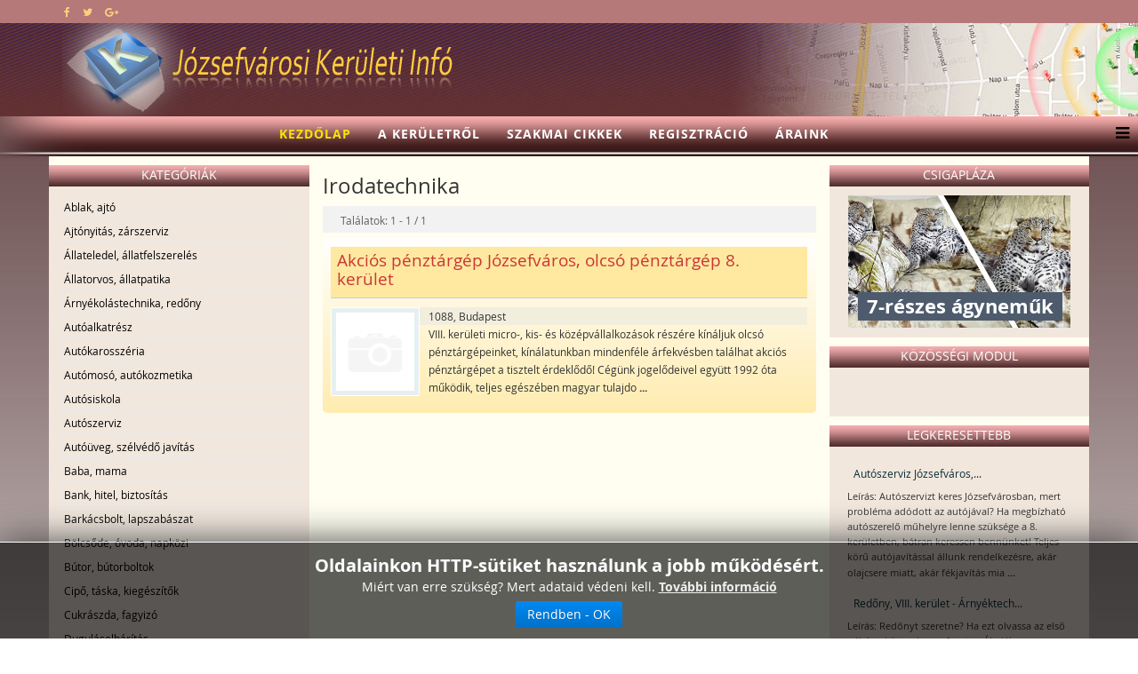

--- FILE ---
content_type: text/html; charset=utf-8
request_url: https://www.jozsefvarosi.info/Irodatechnika/
body_size: 44058
content:
<!DOCTYPE html>
<html xmlns:fb="http://ogp.me/ns/fb#" xmlns="http://www.w3.org/1999/xhtml" xml:lang="hu-hu" lang="hu-hu" dir="ltr">
    <head>
        <meta http-equiv="X-UA-Compatible" content="IE=edge">
        <meta name="viewport" content="width=device-width, initial-scale=1">
                <!-- head -->
        <meta http-equiv="content-type" content="text/html; charset=utf-8" />
	<meta name="keywords" content="Pénztárgép szerviz 8. kerület | Irodatechnikai szaküzlet Józsefváros  | Online pénztárgép VIII. kerület" />
	
	<meta name="description" content="Ha olnline péztárgépet szeretne venni vagy pénztárgép szervizt keres a 8. kerületben, Józsefvárosban, nézze meg oldalunkon az irodatechnika kategória hirdetőit!" />
	
	<title>Pénztárgép szerviz 8. kerület | Irodatechnikai szaküzlet Józsefváros  | Online pénztárgép VIII. kerület</title>
	<link href="/images/keruleti-original.png" rel="shortcut icon" type="image/vnd.microsoft.icon" />
	<link href="/plugins/editors/jckeditor/typography/typography2.php" rel="stylesheet" type="text/css" media="null" attribs="[]" />
	<link href="/components/com_mtree/templates/kinabalu/template.css" rel="stylesheet" type="text/css" />
	<link href="/media/jui/css/bootstrap.min.css?e1557bb9907255f09e7bf1dbe32ee2d4" rel="stylesheet" type="text/css" />
	<link href="/media/jui/css/bootstrap-responsive.min.css?e1557bb9907255f09e7bf1dbe32ee2d4" rel="stylesheet" type="text/css" />
	<link href="/media/jui/css/bootstrap-extended.css?e1557bb9907255f09e7bf1dbe32ee2d4" rel="stylesheet" type="text/css" />
	<link href="//maxcdn.bootstrapcdn.com/font-awesome/4.3.0/css/font-awesome.min.css" rel="stylesheet" type="text/css" />
	<link href="/media/com_mtree/js/jquery.typeahead.css" rel="stylesheet" type="text/css" />
	<link href="/templates/shaper_helix3/css/bootstrap.min.css" rel="stylesheet" type="text/css" />
	<link href="/templates/shaper_helix3/css/font-awesome.min.css" rel="stylesheet" type="text/css" />
	<link href="/templates/shaper_helix3/css/legacy.css" rel="stylesheet" type="text/css" />
	<link href="/templates/shaper_helix3/css/template.css" rel="stylesheet" type="text/css" />
	<link href="/templates/shaper_helix3/css/presets/preset4.css" rel="stylesheet" class="preset" type="text/css" />
	<link href="/templates/shaper_helix3/css/custom.css" rel="stylesheet" type="text/css" />
	<link href="/templates/shaper_helix3/css/frontend-edit.css" rel="stylesheet" type="text/css" />
	<link href="/modules/mod_cookiesaccept/screen.css" rel="stylesheet" type="text/css" />
	<link href="https://www.jozsefvarosi.info/media/com_uniterevolution2/assets/rs-plugin/css/settings.css" rel="stylesheet" type="text/css" />
	<link href="https://www.jozsefvarosi.info/media/com_uniterevolution2/assets/rs-plugin/css/dynamic-captions.css" rel="stylesheet" type="text/css" />
	<link href="https://www.jozsefvarosi.info/media/com_uniterevolution2/assets/rs-plugin/css/static-captions.css" rel="stylesheet" type="text/css" />
	<style type="text/css">
@media (min-width: 1400px) {
.container {
max-width: 1140px;
}
}#sp-top-bar{ background-color:#b67979; }#sp-footer{ background-color:#b67979; }
	</style>
	<script src="/media/com_mtree/js/jquery.typeahead.min.js" type="text/javascript"></script>
	<script src="/media/jui/js/jquery.min.js?e1557bb9907255f09e7bf1dbe32ee2d4" type="text/javascript"></script>
	<script src="/media/jui/js/jquery-noconflict.js?e1557bb9907255f09e7bf1dbe32ee2d4" type="text/javascript"></script>
	<script src="/media/jui/js/jquery-migrate.min.js?e1557bb9907255f09e7bf1dbe32ee2d4" type="text/javascript"></script>
	<script src="/templates/shaper_helix3/js/bootstrap.min.js" type="text/javascript"></script>
	<script src="/templates/shaper_helix3/js/jquery.sticky.js" type="text/javascript"></script>
	<script src="/templates/shaper_helix3/js/main.js" type="text/javascript"></script>
	<script src="/templates/shaper_helix3/js/frontend-edit.js" type="text/javascript"></script>
	<script src="//assets.pinterest.com/js/pinit.js" type="text/javascript"></script>
	<script src="/media/com_mtree/js/vote.js" type="text/javascript"></script>
	<script src="/media/com_mtree/js/jquery.fancybox-1.3.4.pack.js" type="text/javascript"></script>
	<script src="https://www.jozsefvarosi.info/media/com_uniterevolution2/assets/rs-plugin/js/jquery.themepunch.tools.min.js" type="text/javascript"></script>
	<script src="https://www.jozsefvarosi.info/media/com_uniterevolution2/assets/rs-plugin/js/jquery.themepunch.revolution.min.js" type="text/javascript"></script>
	<script type="text/javascript">

var sp_preloader = '0';

var sp_gotop = '0';

var sp_offanimation = 'default';

	</script>
	<meta property="og:site_name" content="Józsefvárosi cégek, üzletek | VIII. kerületi cégek"/>
	<meta property="og:title" content="Mesterfodrász 8. kerület, ombre hajfestés Józsefváros"/>
	<meta property="og:description" content="A 8. kerületben keres mesterfodrászt, aki ombre hajfestéssel is foglalkozik? Józsefvárosból is várom kedves vendégeimet ombre hajfestéssel!"/>
	<meta property="og:url" content="https://www.jozsefvarosi.info/Szepsegszalon/Mesterfodrasz-8.-kerulet-ombre-hajfestes-Jozsefvaros-476/Reszletek-megtekintese.html"/>

        <script>
  (function(i,s,o,g,r,a,m){i['GoogleAnalyticsObject']=r;i[r]=i[r]||function(){
  (i[r].q=i[r].q||[]).push(arguments)},i[r].l=1*new Date();a=s.createElement(o),
  m=s.getElementsByTagName(o)[0];a.async=1;a.src=g;m.parentNode.insertBefore(a,m)
  })(window,document,'script','//www.google-analytics.com/analytics.js','ga');

  ga('create', 'UA-15845359-7', 'auto');
  ga('send', 'pageview');

</script>
    
<script src='/plugins/sh404sefcore/sh404sefsocial/sh404sefsocial.js' type='text/javascript' ></script>
<script type='text/javascript'>
      _sh404sefSocialTrack.options = {enableGoogleTracking:true,
      enableAnalytics:false, trackerName:'',
      FBChannelUrl:'//www.jozsefvarosi.info/index.php?option=com_sh404sef&view=channelurl&format=raw&langtag=hu_HU'};
      window.fbAsyncInit = _sh404sefSocialTrack.setup;
      </script><!-- sh404SEF social buttons css -->
<style type="text/css">
/* Top padding for buttons set */
div.sh404sef-social-buttons {
	padding-top: 0.5em;
}
.sh404sef-social-buttons span {
   	display: inline-block;
 	vertical-align: top;
 	margin-bottom: 0.3em;
}
/* fix for Linkedin, not full fix as Linkedin has some inline style with !important, which can't be overriden */
.sh404sef-social-buttons span.IN-widget[style] {
/*  	vertical-align: bottom !important; */
}
/* vertical adjustment for Linkedin */
.sh404sef-social-buttons span.linkedin {
/*     position: relative; */
/*     top: 3px; */
}
/* vertical adjustment for Google+ page */
.sh404sef-social-buttons span.googlepluspage {
/*     position: relative; */
/*      top: 2px; */
}

/* Facebook flyout cut-off fix */
.fb-like span{overflow:visible !important; } 
.fb-send span{overflow:visible !important;}
.fb-like iframe{max-width: none !important; } 
.fb-send iframe{max-width: none !important; }

/* Joomla default templates css fix */
/* parent elements needs to have overflow visible */
.items-row.cols-2, .items-leading {overflow:visible !important;}
#contentarea {overflow:visible !important;}

</style>
<!-- sh404SEF social buttons css --><script type='text/javascript'>var _sh404SEF_live_site = 'https://www.jozsefvarosi.info/';</script></head>

    <body class="site com-mtree view- no-layout task-listcats hu-hu ltr  sticky-header layout-fluid off-canvas-menu-init">
<!-- Facebook SDK -->
<div id='fb-root'></div>
<script type='text/javascript'>

      // Load the SDK Asynchronously
      (function(d){
      var js, id = 'facebook-jssdk'; if (d.getElementById(id)) {return;}
      js = d.createElement('script'); js.id = id; js.async = true;
      js.src = '//connect.facebook.net/hu_HU/all.js';
      d.getElementsByTagName('head')[0].appendChild(js);
    }(document));

</script>
<!-- End Facebook SDK -->


        <div class="body-wrapper">
            <div class="body-innerwrapper">
                <section id="sp-top-bar" class=" fatwtelmail"><div class="container"><div class="row"><div id="sp-top1" class="col-lg-4 "><div class="sp-column topp1"><ul class="social-icons"><li><a target="_blank" href="https://www.facebook.com/keruletiinfo" aria-label="facebook"><i class="fa fa-facebook"></i></a></li><li><a target="_blank" href="https://twitter.com/Keruleti_info" aria-label="twitter"><i class="fa fa-twitter"></i></a></li><li><a target="_blank" href="https://plus.google.com/+Ker%C3%BCletiInf%C3%B3Budapest/posts" aria-label="google plus"><i class="fa fa-google-plus"></i></a></li></ul></div></div><div id="sp-top2" class="col-lg-8 "><div class="sp-column topp2"></div></div></div></div></section><section id="sp-fejlec" class=" fejlec-bg"><div class="container"><div class="row"><div id="sp-logo" class="col-lg-12 "><div class="sp-column loggo"><div class="logo"><a href="/"><img class="sp-default-logo" src="/images/2015-rmt-pasa-awacs/images/logo-jozs.png" alt="Józsefvárosi cégek, üzletek | VIII. kerületi cégek"></a></div></div></div></div></div></section><header id="sp-header" class=" menu-bg"><div class="row"><div id="sp-menu" class="col-lg-12 "><div class="sp-column menyu">			<div class='sp-megamenu-wrapper'>
				<a id="offcanvas-toggler" href="#" aria-label="Menu"><i class="fa fa-bars" aria-hidden="true" title="Menu"></i></a>
				<ul class="sp-megamenu-parent menu-fade hidden-sm hidden-xs"><li class="sp-menu-item current-item active"><a  href="/"  >Kezdőlap</a></li><li class="sp-menu-item"><a  href="/A-keruletrol/"  >A kerületről</a></li><li class="sp-menu-item"><a  href="/Szakmai-cikkek/"  >Szakmai cikkek</a></li><li class="sp-menu-item"><a  href="/Regisztracio/"  >Regisztráció</a></li><li class="sp-menu-item"><a  href="/Araink/"  >Áraink</a></li></ul>			</div>
		</div></div></div></header><section id="sp-page-title"><div class="row"><div id="sp-title" class="col-lg-12 "><div class="sp-column "></div></div></div></section><section id="sp-main-body" class=" kozep-bg"><div class="container"><div class="row"><div id="sp-left" class="col-lg-3 d-none d-lg-block"><div class="sp-column baloldal"><div class="sp-module "><h3 class="sp-module-title">Kategóriák</h3><div class="sp-module-content"><ul class="nav menu">

	<li><a href="/Ablak-ajto/">Ablak, ajtó</a></li><li><a href="/Ajtonyitas-zarszerviz/">Ajtónyitás, zárszerviz</a></li><li><a href="/Allateledel-allatfelszereles/">Állateledel, állatfelszerelés</a></li><li><a href="/Allatorvos-allatpatika/">Állatorvos, állatpatika</a></li><li><a href="/Arnyekolastechnika-redony/">Árnyékolástechnika, redőny</a></li><li><a href="/Autoalkatresz/">Autóalkatrész</a></li><li><a href="/Autokarosszeria/">Autókarosszéria</a></li><li><a href="/Automoso-autokozmetika/">Autómosó, autókozmetika</a></li><li><a href="/Autosiskola/">Autósiskola</a></li><li><a href="/Autoszerviz/">Autószerviz</a></li><li><a href="/Autouveg-szelvedo-javitas/">Autóüveg, szélvédő javítás</a></li><li><a href="/Baba-mama/">Baba, mama</a></li><li><a href="/Bank-hitel-biztositas/">Bank, hitel, biztosítás</a></li><li><a href="/Barkacsbolt-lapszabaszat/">Barkácsbolt, lapszabászat</a></li><li><a href="/Bolcsode-ovoda-napkozi/">Bölcsőde, óvoda, napközi</a></li><li><a href="/Butor-butorboltok/">Bútor, bútorboltok</a></li><li><a href="/Cipo-taska-kiegeszitok/">Cipő, táska, kiegészítők</a></li><li><a href="/Cukraszda-fagyizo/">Cukrászda, fagyizó</a></li><li><a href="/Dugulaselharitas/">Duguláselhárítás</a></li><li><a href="/Egeszseg/">Egészség</a></li><li><a href="/Ekszer-otvos/">Ékszer, ötvös</a></li><li><a href="/Elektronikai-szerviz/">Elektronikai szerviz</a></li><li><a href="/Epuletgepeszet-futestechnika/">Épületgépészet, fűtéstechnika</a></li><li><a href="/Etterem-pizzeria/">Étterem, pizzéria</a></li><li><a href="/Festekbolt-vegyiaru/">Festékbolt, vegyiáru</a></li><li><a href="/Fogaszat-fogtechnika/">Fogászat, fogtechnika</a></li><li><a href="/Foldmunka-kontener/">Földmunka, konténer</a></li><li><a href="/Foto-ajandek-jatek/">Fotó, ajándék, játék</a></li><li><a href="/Furdoszobaszalon-szaniter/">Fürdőszobaszalon, szaniter</a></li><li><a href="/Gasztronomia/">Gasztronómia</a></li><li><a href="/Gumiszerviz/">Gumiszerviz</a></li><li><a href="/Gyogyszertar-patika/">Gyógyszertár, patika</a></li><li><a href="/Haztartasi-gep-szerviz/">Háztartási gép szerviz</a></li><li><a href="/Ingatlan-ingatlankozvetito/">Ingatlan, ingatlanközvetítő</a></li><li><a href="/Irodatechnika/">Irodatechnika</a></li><li><a href="/Karpitos-butorfelujitas/">Kárpitos, bútorfelújítás</a></li><li><a href="/Kerekparbolt-szerviz/">Kerékpárbolt, szervíz</a></li><li><a href="/Kertepites-kerteszet/">Kertépítés, kertészet</a></li><li><a href="/Klimatechnika/">Klímatechnika</a></li><li><a href="/Koltoztetes-fuvarozas-szallitmanyozas/">Költöztetés, fuvarozás, szállítmányozás</a></li><li><a href="/Konyvelo-konyveles/">Könyvelő, könyvelés</a></li><li><a href="/Konyvesbolt/">Könyvesbolt</a></li><li><a href="/Kultura-szorakozas/">Kultúra, szórakozás</a></li><li><a href="/Kutyakozmetika/">Kutyakozmetika</a></li><li><a href="/Lakasfelujitas/">Lakásfelújítás</a></li><li><a href="/Lakastextil-meteraru/">Lakástextil, méteráru</a></li><li><a href="/Nyomda-reklam-reklamtargy/">Nyomda, reklám, reklámtárgy</a></li><li><a href="/Oktatas-tanfolyam/">Oktatás, tanfolyam</a></li><li><a href="/Optika-szemuveg/">Optika, szemüveg</a></li><li><a href="/Papir-iroszer/">Papír, írószer</a></li><li><a href="/Regiseg-antikvitas/">Régiség, antikvitás</a></li><li><a href="/Rendezveny-rendezvenyhelyszin/">Rendezvény, rendezvényhelyszín</a></li><li><a href="/Ruha-ruhajavitas-varroda/">Ruha, ruhajavítás, varroda</a></li><li><a href="/Sport-hobby-fitness/">Sport, hobby, fitness</a></li><li><a href="/Szamitastechnika/">Számítástechnika</a></li><li class="parent active"><a href="/Szepsegszalon/">Szépségszalon</a></li><li><a href="/Szigeteles-szigeteloanyag/">Szigetelés, szigetelőanyag</a></li><li><a href="/Takaritas/">Takarítás</a></li><li><a href="/Tarsashazkezeles/">Társasházkezelés</a></li><li><a href="/Tetofedes-tetofedo-anyag/">Tetőfedés, tetőfedő anyag</a></li><li><a href="/Tisztito-vegytisztitas/">Tisztító, vegytisztítás</a></li><li><a href="/Tuzvedelem-munkavedelem/">Tűzvédelem, munkavédelem</a></li><li><a href="/Ugyved/">Ügyvéd</a></li><li><a href="/Utazasi-Iroda/">Utazási Iroda</a></li><li><a href="/Uveg-tukor-kepkeret/">Üveg, tükör, képkeret</a></li><li><a href="/Villanyszereles-vilagitastechnika/">Villanyszerelés, világítástechnika</a></li><li><a href="/Virag-ajandek/">Virág, ajándék</a></li><li><a href="/Viz-gaz-futesszereles/">Víz, gáz, fűtésszerelés</a></li></ul></div></div></div></div><div id="sp-component" class="col-md-10 col-lg-6 "><div class="sp-column tartal"><div id="system-message-container">
	</div>
<div id="category" class="mt-template-kinabalu cat-id-268 tlcat-id-268">
	<div id="cat-header">
		<h1 class="contentheading">Irodatechnika</h1>
	</div>

	<div id="listings">	<div class="pages-links">
		<span class="xlistings">
Találatok: 1 - 1 / 1</span>
					</div>

	<div class="lsrow row-fluid"><div class="listing-summary span12" data-link-id="471">
		<div class="header">
		<h3><a href="/Irodatechnika/Akcios-penztargep-Jozsefvaros-olcso-penztargep-8.-kerulet-471/Reszletek-megtekintese.html" ><span itemprop="name">Akciós pénztárgép Józsefváros, olcsó pénztárgép 8. kerület</span></a> </h3></div>					<a href="/Irodatechnika/Akcios-penztargep-Jozsefvaros-olcso-penztargep-8.-kerulet-471/Reszletek-megtekintese.html">
									<img src="https://www.jozsefvarosi.info/media/com_mtree/images/noimage_thb.png"
				     width="100"
				     height="100"
				     class="image-left"
				     alt=""/>
									</a>
					<p class="address">1088, Budapest</p><p>VIII. kerületi micro-, kis- és középvállalkozások részére kínáljuk olcsó pénztárgépeinket, kínálatunkban mindenféle árfekvésben találhat akciós pénztárgépet a tisztelt érdeklődő! Cégünk jogelődeivel együtt 1992 óta működik, teljes egészében magyar tulajdo <strong>...</strong></p><div class="fields"></div></div></div>	<div class="pagination">
					<p class="counter pull-right">
							</p>
				</div>
	</div></div></div></div><div id="sp-right" class="col-lg-3 "><div class="sp-column jobboldal"><div class="sp-module "><h3 class="sp-module-title">Csigapláza</h3><div class="sp-module-content"><!-- START REVOLUTION SLIDER 5.0.16 fixed mode -->

<div id="rev_slider_2_1_wrapper" class="rev_slider_wrapper" style="margin:0px auto;background-color:#E9E9E9;padding:0px;margin-top:0px;margin-bottom:0px;height:150px;width:250px;">
	<div id="rev_slider_2_1" class="rev_slider" style="display:none;height:150px;width:250px;">
<ul>	<!-- SLIDE  1-->
	<li data-transition="random" data-slotamount="7" data-masterspeed="300" data-link="https://csigaplaza.com/"  data-target="_blank"  data-saveperformance="off" >
		<!-- MAIN IMAGE -->
		<img src="https://www.jozsefvarosi.info/media/com_uniterevolution2/assets/images/dummy.png"  alt="slider1" data-lazyload="https://www.csigaplaza.com/images/slider1.jpg" data-bgposition="center top" data-bgfit="cover" data-bgrepeat="no-repeat">
		<!-- LAYERS -->

		<!-- LAYER NR. 1 -->
		<div class="tp-caption modern_big_bluebg_csp tp-fade tp-resizeme"
			data-x="11"
			data-y="109" 
			data-speed="300"
			data-start="500"
			data-easing="Power3.easeInOut"
			data-splitin="none"
			data-splitout="none"
			data-elementdelay="0.1"
			data-endelementdelay="0.1"
			 data-endspeed="300"

			style="z-index: 5; max-width: none; max-height: none; white-space: nowrap;">7-részes ágyneműk
		</div>
	</li>
	<!-- SLIDE  2-->
	<li data-transition="random" data-slotamount="7" data-masterspeed="300" data-link=" https://csigaplaza.com/"  data-target="_blank"  data-saveperformance="off" >
		<!-- MAIN IMAGE -->
		<img src="https://www.jozsefvarosi.info/media/com_uniterevolution2/assets/images/dummy.png"  alt="slider2" data-lazyload="https://www.csigaplaza.com/images/slider2.jpg" data-bgposition="center top" data-bgfit="cover" data-bgrepeat="no-repeat">
		<!-- LAYERS -->

		<!-- LAYER NR. 1 -->
		<div class="tp-caption dabasident tp-fade tp-resizeme"
			data-x="91"
			data-y="101" 
			data-speed="300"
			data-start="500"
			data-easing="Power3.easeInOut"
			data-splitin="none"
			data-splitout="none"
			data-elementdelay="0.1"
			data-endelementdelay="0.1"
			 data-endspeed="300"

			style="z-index: 5; max-width: none; max-height: none; white-space: nowrap;">Sherpa takarók
		</div>
	</li>
	<!-- SLIDE  3-->
	<li data-transition="random" data-slotamount="7" data-masterspeed="300" data-link=" https://csigaplaza.com/"  data-target="_blank"  data-saveperformance="off" >
		<!-- MAIN IMAGE -->
		<img src="https://www.jozsefvarosi.info/media/com_uniterevolution2/assets/images/dummy.png"  alt="slider3" data-lazyload="https://www.csigaplaza.com/images/slider3.jpg" data-bgposition="center top" data-bgfit="cover" data-bgrepeat="no-repeat">
		<!-- LAYERS -->

		<!-- LAYER NR. 1 -->
		<div class="tp-caption dabasident tp-fade tp-resizeme"
			data-x="28"
			data-y="40" 
			data-speed="300"
			data-start="500"
			data-easing="Power3.easeInOut"
			data-splitin="none"
			data-splitout="none"
			data-elementdelay="0.1"
			data-endelementdelay="0.1"
			 data-endspeed="300"

			style="z-index: 5; max-width: none; max-height: none; white-space: nowrap;">Mintás ágyneműk
		</div>
	</li>
	<!-- SLIDE  4-->
	<li data-transition="random" data-slotamount="7" data-masterspeed="300" data-link="https://csigaplaza.com/"  data-target="_blank"  data-saveperformance="off" >
		<!-- MAIN IMAGE -->
		<img src="https://www.jozsefvarosi.info/media/com_uniterevolution2/assets/images/dummy.png"  alt="slider4" data-lazyload="https://www.csigaplaza.com/images/slider4.jpg" data-bgposition="center top" data-bgfit="cover" data-bgrepeat="no-repeat">
		<!-- LAYERS -->

		<!-- LAYER NR. 1 -->
		<div class="tp-caption modern_medium_csigap tp-fade tp-resizeme"
			data-x="133"
			data-y="30" 
			data-speed="300"
			data-start="150"
			data-easing="Power3.easeInOut"
			data-splitin="none"
			data-splitout="none"
			data-elementdelay="0.1"
			data-endelementdelay="0.1"
			 data-endspeed="300"

			style="z-index: 5; max-width: none; max-height: none; white-space: nowrap;">Wellsoft<br />plédek,<br />takarók
		</div>
	</li>
	<!-- SLIDE  5-->
	<li data-transition="random" data-slotamount="7" data-masterspeed="300" data-link="https://csigaplaza.com/"  data-target="_blank"  data-saveperformance="off" >
		<!-- MAIN IMAGE -->
		<img src="https://www.jozsefvarosi.info/media/com_uniterevolution2/assets/images/dummy.png" style='background-color:#891294' alt="csiga-logoa" data-lazyload="https://www.jozsefvarosi.info/media/com_uniterevolution2/assets/images/transparent.png" data-bgposition="center top" data-bgfit="cover" data-bgrepeat="no-repeat">
		<!-- LAYERS -->

		<!-- LAYER NR. 1 -->
		<div class="tp-caption skewfromright"
			data-x="center" data-hoffset="3"
			data-y="center" data-voffset="3"
			data-speed="300"
			data-start="500"
			data-easing="Power3.easeInOut"
			data-elementdelay="0.1"
			data-endelementdelay="0.1"
			 data-endspeed="300"

			style="z-index: 5;"><div class="tp-layer-inner-rotation  " style=" -moz-transform: rotate(358deg); -ms-transform: rotate(358deg); -o-transform: rotate(358deg); -webkit-transform: rotate(358deg); transform: rotate(358deg); -moz-transform-origin: 50% 50%; -ms-transform-origin: 50% 50%; -o-transform-origin: 50% 50%; -webkit-transform-origin: 50% 50%; transform-origin: 50% 50%;">
<img src="https://www.jozsefvarosi.info/media/com_uniterevolution2/assets/images/dummy.png" alt="Csigaplaza-logo" data-ww="262" data-hh="123" data-lazyload="https://www.jozsefvarosi.info/images/banners/csiga-logoa.png">
				</div>
		</div>
	</li>
</ul>
<div class="tp-bannertimer tp-bottom" style="display:none; visibility: hidden !important;"></div>	</div>
			
			<script type="text/javascript">

					
				/******************************************
					-	PREPARE PLACEHOLDER FOR SLIDER	-
				******************************************/
								
				 
						var setREVStartSize = function() {
							var	tpopt = new Object(); 
								tpopt.startwidth = 250;
								tpopt.startheight = 150;
								tpopt.container = jQuery('#rev_slider_2_1');
								tpopt.fullScreen = "off";
								tpopt.forceFullWidth="off";

							tpopt.container.closest(".rev_slider_wrapper").css({height:tpopt.container.height()});tpopt.width=parseInt(tpopt.container.width(),0);tpopt.height=parseInt(tpopt.container.height(),0);tpopt.bw=tpopt.width/tpopt.startwidth;tpopt.bh=tpopt.height/tpopt.startheight;if(tpopt.bh>tpopt.bw)tpopt.bh=tpopt.bw;if(tpopt.bh<tpopt.bw)tpopt.bw=tpopt.bh;if(tpopt.bw<tpopt.bh)tpopt.bh=tpopt.bw;if(tpopt.bh>1){tpopt.bw=1;tpopt.bh=1}if(tpopt.bw>1){tpopt.bw=1;tpopt.bh=1}tpopt.height=Math.round(tpopt.startheight*(tpopt.width/tpopt.startwidth));if(tpopt.height>tpopt.startheight&&tpopt.autoHeight!="on")tpopt.height=tpopt.startheight;if(tpopt.fullScreen=="on"){tpopt.height=tpopt.bw*tpopt.startheight;var cow=tpopt.container.parent().width();var coh=jQuery(window).height();if(tpopt.fullScreenOffsetContainer!=undefined){try{var offcontainers=tpopt.fullScreenOffsetContainer.split(",");jQuery.each(offcontainers,function(e,t){coh=coh-jQuery(t).outerHeight(true);if(coh<tpopt.minFullScreenHeight)coh=tpopt.minFullScreenHeight})}catch(e){}}tpopt.container.parent().height(coh);tpopt.container.height(coh);tpopt.container.closest(".rev_slider_wrapper").height(coh);tpopt.container.closest(".forcefullwidth_wrapper_tp_banner").find(".tp-fullwidth-forcer").height(coh);tpopt.container.css({height:"100%"});tpopt.height=coh;}else{tpopt.container.height(tpopt.height);tpopt.container.closest(".rev_slider_wrapper").height(tpopt.height);tpopt.container.closest(".forcefullwidth_wrapper_tp_banner").find(".tp-fullwidth-forcer").height(tpopt.height);}
						};
						
						/* CALL PLACEHOLDER */
						setREVStartSize();
								
				
				var tpj=jQuery;				
				tpj.noConflict();				
				var revapi2;
				
				
				
				tpj(document).ready(function() {
				
					
								
				if(tpj('#rev_slider_2_1').revolution == undefined){
					revslider_showDoubleJqueryError('#rev_slider_2_1');
				}else{
				   revapi2 = tpj('#rev_slider_2_1').show().revolution(
					{
											
						dottedOverlay:"none",
						delay:1800,
						startwidth:250,
						startheight:150,
						hideThumbs:200,
						
						thumbWidth:100,
						thumbHeight:50,
						thumbAmount:5,
													
						simplifyAll:"off",						
						navigationType:"none",
						navigationArrows:"none",
						navigationStyle:"round",						
						touchenabled:"on",
						onHoverStop:"on",						
						nextSlideOnWindowFocus:"off",
						
						swipe_threshold: 75,
						swipe_min_touches: 1,
						drag_block_vertical: false,
																		
																		
						keyboardNavigation:"off",
						
						navigationHAlign:"center",
						navigationVAlign:"bottom",
						navigationHOffset:0,
						navigationVOffset:20,

						soloArrowLeftHalign:"left",
						soloArrowLeftValign:"center",
						soloArrowLeftHOffset:20,
						soloArrowLeftVOffset:0,

						soloArrowRightHalign:"right",
						soloArrowRightValign:"center",
						soloArrowRightHOffset:20,
						soloArrowRightVOffset:0,
								
						shadow:0,
						fullWidth:"off",
						fullScreen:"off",

												spinner:"spinner0",
																		
						stopLoop:"off",
						stopAfterLoops:-1,
						stopAtSlide:-1,

						shuffle:"off",
						
												
												
												
												
						hideTimerBar:"on",						
						hideThumbsOnMobile:"off",
						hideNavDelayOnMobile:1500,
						hideBulletsOnMobile:"off",
						hideArrowsOnMobile:"off",
						hideThumbsUnderResolution:0,
						
												hideSliderAtLimit:0,
						hideCaptionAtLimit:0,
						hideAllCaptionAtLilmit:0,
						startWithSlide:0,
						isJoomla: true
					});
					
					
					
									}					
				});	/*ready*/
									
			</script>
			</div>
<!-- END REVOLUTION SLIDER -->	</div></div><div class="sp-module "><h3 class="sp-module-title">Közösségi modul</h3><div class="sp-module-content">

<div class="custom"  >
	<div style="padding-left:5px; margin-top:-15px;">
	<div id="fb-root">
		&nbsp;</div>
<script src="http://connect.facebook.net/hu_HU/all.js#xfbml=1"></script>	<p>
		<fb:like-box border_color="" header="true" height="500" href="http://www.facebook.com/keruletiinfo" show_faces="true" stream="false" width="260"></fb:like-box></p>
</div>
</div>
</div></div><div class="sp-module "><h3 class="sp-module-title">Legkeresettebb</h3><div class="sp-module-content"><style type="text/css">
.mod_mt_listings.tiles {
	overflow:hidden;
	margin:0;
}
.mod_mt_listings.tiles li {
	margin-bottom: 2px;
	padding: 2px 0 2px 10px;
	list-style: none;
	float: left;
}
#mod_mt_listings6969222d57e69 li {
	width: 100%;
clear: both;
}
.mod_mt_listings.tiles li.showmore {
	clear: both;
}
#mod_mt_listings6969222d57e69 li a img {
	width: 50px;
	height: 50px;
}
#mod_mt_listings6969222d57e69.mod_mt_listings.tiles .name {
	text-align:left;
}
#mod_mt_listings6969222d57e69.mod_mt_listings.tiles .name {
	display:block;;
}
#mod_mt_listings6969222d57e69.mod_mt_listings.tiles li small {
	display:block;;
}
#mod_mt_listings6969222d57e69.mod_mt_listings.tiles li a.top-listing-thumb {
	width: 50px;
	vertical-align:top;
	float:left;
	border:1px solid #ddd;
	margin-right:1em;
	background-color:#e1e6fa;
	padding:2px;
	margin-bottom:.5em;
}
#mod_mt_listings6969222d57e69.mod_mt_listings.tiles li small {
	display:block;
	line-height:1.6em;
	font-size:.9em;
}

</style>
<ul id="mod_mt_listings6969222d57e69" class="mod_mt_listings tiles">
<li class="first"><a href="/Autoszerviz/Autoszerviz-Jozsefvaros-autoszerelo-muhely-8.-kerulet-301/Reszletek-megtekintese.html" class="name">Autószerviz Józsefváros,...</a><small>Leírás: Autószervizt keres Józsefvárosban, mert probléma adódott az autójával? Ha megbízható autószerelő műhelyre lenne szüksége a 8. kerületben, bátran keressen bennünket! Teljes körű autójavítással állunk rendelkezésre, akár olajcsere miatt, akár fékjavítás mia <strong>...</strong></small></li><li><a href="/Arnyekolastechnika-redony/Redony-VIII.-kerulet-Arnyektech-Kft.-302/Reszletek-megtekintese.html" class="name">Redőny, VIII. kerület - Árnyéktech...</a><small>Leírás: Redőnyt szeretne? Ha ezt olvassa az első néhány kört már megfutotta. Általában megkérdezi az ismerőseit nem tudsz egy jó redőnyöst? Általában a válasz ez volt: Nem, de mért nem keresel a neten: redőny kulcsszóra talált cégek messze voltak otthonomtól vagy <strong>...</strong></small></li><li><a href="/Lakastextil-meteraru/Meteraru-Jozsefvaros-rovidaru-8.-kerulet-303/Reszletek-megtekintese.html" class="name">Méteráru Józsefváros, rövidáru 8....</a><small>Leírás: Rövidáru, méteráru üzletünk a 8. kerületi érdeklődőket is szeretettel várja. Amennyiben Józsefváros közelében keresi a megfelelő lakástextil üzletet, bizalommal forduljon hozzánk, hiszen nálunk hatalmas választékot találhatnak az érdeklődők, mindennel ren <strong>...</strong></small></li><li><a href="/Papir-iroszer/Papir-iroszer-Jozsefvaros-irodatechnika-VIII.-kerulet-304/Reszletek-megtekintese.html" class="name">Papír, írószer Józsefváros,...</a><small>Leírás: Irószert keres? Vagy szeretné irodájának eszközei, kellékeit frissíteni? A Papírvár Irodaszer termékválasztékában megtalálja a keresett terméket.
Honlapunkon óriási papíráru, írószer, irodaszer, irodatechnikai szerek választékát találhatja.
Termékeink: <strong>...</strong></small></li><li><a href="/Gyogyszertar-patika/Gyogyszertar-patika-Jozsefvaros-305/Reszletek-megtekintese.html" class="name">Gyógyszertár, patika Józsefváros</a><small>Leírás: Saját készítésű baba- és szépségápolási termékek széles választékával, egyéni tanácsadással, vércukorszint méréssel, hagyományos és gyógynövény alapú készítményekkel várjuk! Bankkártyát és egészségpénztári kártyát elfogadunk.

józsefvárosi gyógyszertár <strong>...</strong></small></li></ul></div></div><div class="sp-module "><div class="sp-module-content"><style type="text/css">
.mod_mt_listings.tiles {
	overflow:hidden;
	margin:0;
}
.mod_mt_listings.tiles li {
	margin-bottom: 2px;
	padding: 2px 0 2px 10px;
	list-style: none;
	float: left;
}
#mod_mt_listings6969222d7ca4d li {
	width: 100%;
clear: both;
}
.mod_mt_listings.tiles li.showmore {
	clear: both;
}
#mod_mt_listings6969222d7ca4d li a img {
	width: 50px;
	height: 50px;
}
#mod_mt_listings6969222d7ca4d.mod_mt_listings.tiles .name {
	text-align:left;
}
#mod_mt_listings6969222d7ca4d.mod_mt_listings.tiles .name {
	display:block;;
}
#mod_mt_listings6969222d7ca4d.mod_mt_listings.tiles li small {
	display:block;;
}
#mod_mt_listings6969222d7ca4d.mod_mt_listings.tiles li a.top-listing-thumb {
	width: 50px;
	vertical-align:top;
	float:left;
	border:1px solid #ddd;
	margin-right:1em;
	background-color:#e1e6fa;
	padding:2px;
	margin-bottom:.5em;
}
#mod_mt_listings6969222d7ca4d.mod_mt_listings.tiles li small {
	display:block;
	line-height:1.6em;
	font-size:.9em;
}

</style>
<ul id="mod_mt_listings6969222d7ca4d" class="mod_mt_listings tiles">
<li class="first"><a href="/Autouveg-szelvedo-javitas/Fenyszoro-polirozas-Jozsefvaros-szelvedo-javitas-8.-kerulet-494/Reszletek-megtekintese.html" class="name">Fényszóró polírozás Józsefváros,...</a><small>Leírás: Fényszóró polírozással várom a Józsefvárosból érkező autósokat is, valamint szélvédő javítással is foglalkozom nem messze a 8. kerülettől. Sok éves szakmai tapasztalatomnak köszönhetően megbízhatóan és precízen dolgozom, így bátran forduljon hozzám József <strong>...</strong></small></li><li><a href="/Fogaszat-fogtechnika/Fogsorjavitas-Jozsefvaros-fogtechnikus-VIII.-kerulet-418/Reszletek-megtekintese.html" class="name">Fogsorjavítás Józsefváros,...</a><small>Leírás: Fogsorjavítás megvárható Józsefvárosban! A fogsorjavítás mellett fogsortisztítást, műfogsorról fogkő leszedést egyaránt biztosítunk VIII. kerületi pácienseink számára. Műanyag fogsorok, kombinált munkák, éjszakai harapásemelők (fogcsikorgatáshoz), javítás <strong>...</strong></small></li><li><a href="/Nyomda-reklam-reklamtargy/Ofszet-nyomda-8.-kerulet-digitalis-nyomtatas-Jozsefvaros-500/Reszletek-megtekintese.html" class="name">Ofszet nyomda 8. kerület,...</a><small>Leírás: Ofszet nyomdát keres a 8. kerületben vagy digitális nyomtatásra van szüksége Józsefvárosban? Akkor bizalommal keressen minket, ofszet nyomdánkban digitális nyomtatással is rendelkezésre állunk. Amennyiben bármilyen nyomdai munkára lenne szüksége a 8. kerü <strong>...</strong></small></li><li><a href="/Konyvelo-konyveles/Konyveloiroda-Jozsefvaros-konyveles-berszamfejtes-8.-kerulet-416/Reszletek-megtekintese.html" class="name">Könyvelőiroda Józsefváros,...</a><small>Leírás: Könyvelőirodánk Józsefvárosban található, ahol nem Ön van értünk, hanem mi vagyunk az Ön cégéért, többek között bérszámfejtéssel és egyéb könyveléssel kapcsolatos szolgáltatásokkal állunk 8. kerületi megbízóink rendelkezésére! Komplex könyvelési feladatok <strong>...</strong></small></li><li><a href="/Tisztito-vegytisztitas/Ruhatisztitas-8.-kerulet-szonyegtisztitas-Jozsefvaros-514/Reszletek-megtekintese.html" class="name">Ruhatisztítás 8. kerület,...</a><small>Leírás: Szeretettel várjuk ruhatisztítás esetén a 8. kerületből érkezőket is, emellett szőnyegtisztítást is vállalunk Józsefváros szomszédságában! Szalonunkban a ruhatisztítás mellett kisebb ruhajavításokat is biztosítani tudunk 8. kerületi ügyfeleink számára. Ér <strong>...</strong></small></li></ul></div></div></div></div></div></div></section><section id="sp-also" class=" also-bg"><div class="container"><div class="row"><div id="sp-position1" class="col-lg-4 "><div class="sp-column pozicio1"><div class="sp-module "><div class="sp-module-content">

<div class="custom"  >
	<div style="text-align:center;">
<script type="text/javascript">// <![CDATA[
google_ad_client = "pub-1521147651277340";
/* 468x60, infos 2010.01.30. */
google_ad_slot = "3063504227";
google_ad_width = 468;
google_ad_height = 60;
// ]]></script><script src="http://pagead2.googlesyndication.com/pagead/show_ads.js" type="text/javascript">
</script></div>
</div>
</div></div></div></div><div id="sp-position4" class="col-lg-8 d-none d-lg-block"><div class="sp-column pozicio4"><div class="sp-module "><div class="sp-module-content"><ul class="nav menu">
<li class="item-154"><a href="/Kapcsolat/kapcsolat-elerhetoseg.html" > Hirdetésfelvétel</a></li><li class="item-155"><a href="/Jogi-nyilatkozat/jogi-nyilatkozat.html" > Jogi nyilatkozat</a></li><li class="item-190"><a href="/adatvedelem.html" > Adatvédelem</a></li></ul>
</div></div></div></div></div></div></section><footer id="sp-footer" class=" footer-bg"><div class="row"><div id="sp-footer1" class="col-lg-12 "><div class="sp-column footer1"><div class="sp-module "><div class="sp-module-content"><!--googleoff: all-->
<div id="ca_banner" 
    style="bottom:0px;
    background:url('https://www.jozsefvarosi.info/modules/mod_cookiesaccept/img/przez_b.png');border-color:#000;color:#fff;        ">
    <h2 style="
	color:#fff;	">Oldalainkon HTTP-sütiket használunk a jobb működésért.</h2> 
    <p style="
		color:#fff;		">Miért van erre szükség? Mert adataid védeni kell.        							<span class="infoplus" style=""><a href="/Cookies-Accept/sutik-cookie-jelentese-mukodese.html">További információ</a></span>
					        </p>
    <div class="accept" style="">Rendben - OK</div>
</div>


<script type="text/javascript">
    jQuery(document).ready(function () { 
	
	function setCookie(c_name,value,exdays)
	{
		var exdate=new Date();
		exdate.setDate(exdate.getDate() + exdays);
		var c_value=escape(value) + ((exdays==null) ? "" : "; expires="+exdate.toUTCString()) + "; path=/";
		document.cookie=c_name + "=" + c_value;
	}
	
	function readCookie(name) {
		var nameEQ = name + "=";
		var ca = document.cookie.split(';');
		for(var i=0;i < ca.length;i++) {
			var c = ca[i];
			while (c.charAt(0)==' ') c = c.substring(1,c.length);
			if (c.indexOf(nameEQ) == 0) return c.substring(nameEQ.length,c.length);
			}
		return null;
	}
    
	var $ca_banner = jQuery('#ca_banner');
    var $ca_infoplus = jQuery('.infoplus.info_modal');
    var $ca_info = jQuery('#ca_info');
    var $ca_info_close = jQuery('.ca_info_close');
    var $ca_infoaccept = jQuery('.accept');
    
	var cookieaccept = readCookie('cookieaccept');
	if(!(cookieaccept == "yes")){
	
		$ca_banner.delay(1000).slideDown('fast'); 
        $ca_infoplus.click(function(){
            $ca_info.fadeIn("fast");
        });
        $ca_info_close.click(function(){
            $ca_info.fadeOut("slow");
        });
        $ca_infoaccept.click(function(){
			setCookie("cookieaccept","yes",365);
            jQuery.post('https://www.jozsefvarosi.info/Szepsegszalon/Mesterfodrasz-8.-kerulet-ombre-hajfestes-Jozsefvaros-476/Reszletek-megtekintese.html', 'set_cookie=1', function(){});
            $ca_banner.slideUp('slow');
            $ca_info.fadeOut("slow");
        });
       } 
    });
</script>
<!--googleon: all-->
</div></div><span class="sp-copyright">© 2015 Awacs Design és Reklámiroda Kft. Minden jog fenntartva. </span></div></div></div></footer>            </div> <!-- /.body-innerwrapper -->
        </div> <!-- /.body-innerwrapper -->

        <!-- Off Canvas Menu -->
        <div class="offcanvas-menu">
            <a href="#" class="close-offcanvas" aria-label="Close"><i class="fa fa-remove" aria-hidden="true" title="Close Menu"></i></a>
            <div class="offcanvas-inner">
                                  <div class="sp-module _menu"><h3 class="sp-module-title">Főmenü</h3><div class="sp-module-content"><ul class="nav menu">
<li class="item-144  current active"><a href="/" > Kezdőlap</a></li><li class="item-143"><a href="/A-keruletrol/" > A kerületről</a></li><li class="item-145"><a href="/Szakmai-cikkek/" > Szakmai cikkek</a></li><li class="item-153"><a href="/Regisztracio/" > Regisztráció</a></li><li class="item-159"><a href="/Araink/" > Áraink</a></li></ul>
</div></div><div class="sp-module "><h3 class="sp-module-title">Kategóriák</h3><div class="sp-module-content"><ul class="nav menu">

	<li><a href="/Ablak-ajto/">Ablak, ajtó</a></li><li><a href="/Ajtonyitas-zarszerviz/">Ajtónyitás, zárszerviz</a></li><li><a href="/Allateledel-allatfelszereles/">Állateledel, állatfelszerelés</a></li><li><a href="/Allatorvos-allatpatika/">Állatorvos, állatpatika</a></li><li><a href="/Arnyekolastechnika-redony/">Árnyékolástechnika, redőny</a></li><li><a href="/Autoalkatresz/">Autóalkatrész</a></li><li><a href="/Autokarosszeria/">Autókarosszéria</a></li><li><a href="/Automoso-autokozmetika/">Autómosó, autókozmetika</a></li><li><a href="/Autosiskola/">Autósiskola</a></li><li><a href="/Autoszerviz/">Autószerviz</a></li><li><a href="/Autouveg-szelvedo-javitas/">Autóüveg, szélvédő javítás</a></li><li><a href="/Baba-mama/">Baba, mama</a></li><li><a href="/Bank-hitel-biztositas/">Bank, hitel, biztosítás</a></li><li><a href="/Barkacsbolt-lapszabaszat/">Barkácsbolt, lapszabászat</a></li><li><a href="/Bolcsode-ovoda-napkozi/">Bölcsőde, óvoda, napközi</a></li><li><a href="/Butor-butorboltok/">Bútor, bútorboltok</a></li><li><a href="/Cipo-taska-kiegeszitok/">Cipő, táska, kiegészítők</a></li><li><a href="/Cukraszda-fagyizo/">Cukrászda, fagyizó</a></li><li><a href="/Dugulaselharitas/">Duguláselhárítás</a></li><li><a href="/Egeszseg/">Egészség</a></li><li><a href="/Ekszer-otvos/">Ékszer, ötvös</a></li><li><a href="/Elektronikai-szerviz/">Elektronikai szerviz</a></li><li><a href="/Epuletgepeszet-futestechnika/">Épületgépészet, fűtéstechnika</a></li><li><a href="/Etterem-pizzeria/">Étterem, pizzéria</a></li><li><a href="/Festekbolt-vegyiaru/">Festékbolt, vegyiáru</a></li><li><a href="/Fogaszat-fogtechnika/">Fogászat, fogtechnika</a></li><li><a href="/Foldmunka-kontener/">Földmunka, konténer</a></li><li><a href="/Foto-ajandek-jatek/">Fotó, ajándék, játék</a></li><li><a href="/Furdoszobaszalon-szaniter/">Fürdőszobaszalon, szaniter</a></li><li><a href="/Gasztronomia/">Gasztronómia</a></li><li><a href="/Gumiszerviz/">Gumiszerviz</a></li><li><a href="/Gyogyszertar-patika/">Gyógyszertár, patika</a></li><li><a href="/Haztartasi-gep-szerviz/">Háztartási gép szerviz</a></li><li><a href="/Ingatlan-ingatlankozvetito/">Ingatlan, ingatlanközvetítő</a></li><li><a href="/Irodatechnika/">Irodatechnika</a></li><li><a href="/Karpitos-butorfelujitas/">Kárpitos, bútorfelújítás</a></li><li><a href="/Kerekparbolt-szerviz/">Kerékpárbolt, szervíz</a></li><li><a href="/Kertepites-kerteszet/">Kertépítés, kertészet</a></li><li><a href="/Klimatechnika/">Klímatechnika</a></li><li><a href="/Koltoztetes-fuvarozas-szallitmanyozas/">Költöztetés, fuvarozás, szállítmányozás</a></li><li><a href="/Konyvelo-konyveles/">Könyvelő, könyvelés</a></li><li><a href="/Konyvesbolt/">Könyvesbolt</a></li><li><a href="/Kultura-szorakozas/">Kultúra, szórakozás</a></li><li><a href="/Kutyakozmetika/">Kutyakozmetika</a></li><li><a href="/Lakasfelujitas/">Lakásfelújítás</a></li><li><a href="/Lakastextil-meteraru/">Lakástextil, méteráru</a></li><li><a href="/Nyomda-reklam-reklamtargy/">Nyomda, reklám, reklámtárgy</a></li><li><a href="/Oktatas-tanfolyam/">Oktatás, tanfolyam</a></li><li><a href="/Optika-szemuveg/">Optika, szemüveg</a></li><li><a href="/Papir-iroszer/">Papír, írószer</a></li><li><a href="/Regiseg-antikvitas/">Régiség, antikvitás</a></li><li><a href="/Rendezveny-rendezvenyhelyszin/">Rendezvény, rendezvényhelyszín</a></li><li><a href="/Ruha-ruhajavitas-varroda/">Ruha, ruhajavítás, varroda</a></li><li><a href="/Sport-hobby-fitness/">Sport, hobby, fitness</a></li><li><a href="/Szamitastechnika/">Számítástechnika</a></li><li class="parent active"><a href="/Szepsegszalon/">Szépségszalon</a></li><li><a href="/Szigeteles-szigeteloanyag/">Szigetelés, szigetelőanyag</a></li><li><a href="/Takaritas/">Takarítás</a></li><li><a href="/Tarsashazkezeles/">Társasházkezelés</a></li><li><a href="/Tetofedes-tetofedo-anyag/">Tetőfedés, tetőfedő anyag</a></li><li><a href="/Tisztito-vegytisztitas/">Tisztító, vegytisztítás</a></li><li><a href="/Tuzvedelem-munkavedelem/">Tűzvédelem, munkavédelem</a></li><li><a href="/Ugyved/">Ügyvéd</a></li><li><a href="/Utazasi-Iroda/">Utazási Iroda</a></li><li><a href="/Uveg-tukor-kepkeret/">Üveg, tükör, képkeret</a></li><li><a href="/Villanyszereles-vilagitastechnika/">Villanyszerelés, világítástechnika</a></li><li><a href="/Virag-ajandek/">Virág, ajándék</a></li><li><a href="/Viz-gaz-futesszereles/">Víz, gáz, fűtésszerelés</a></li></ul></div></div><div class="sp-module "><h3 class="sp-module-title">Elérhetőség</h3><div class="sp-module-content"><ul class="nav menu">
<li class="item-154"><a href="/Kapcsolat/kapcsolat-elerhetoseg.html" > Hirdetésfelvétel</a></li><li class="item-155"><a href="/Jogi-nyilatkozat/jogi-nyilatkozat.html" > Jogi nyilatkozat</a></li><li class="item-190"><a href="/adatvedelem.html" > Adatvédelem</a></li></ul>
</div></div>
                            </div> <!-- /.offcanvas-inner -->
        </div> <!-- /.offcanvas-menu -->

        
        
        
        <!-- Preloader -->
        

        <!-- Go to top -->
            </body>
</html>

--- FILE ---
content_type: text/plain
request_url: https://www.google-analytics.com/j/collect?v=1&_v=j102&a=1818171306&t=pageview&_s=1&dl=https%3A%2F%2Fwww.jozsefvarosi.info%2FIrodatechnika%2F&ul=en-us%40posix&dt=P%C3%A9nzt%C3%A1rg%C3%A9p%20szerviz%208.%20ker%C3%BClet%20%7C%20Irodatechnikai%20szak%C3%BCzlet%20J%C3%B3zsefv%C3%A1ros%20%7C%20Online%20p%C3%A9nzt%C3%A1rg%C3%A9p%20VIII.%20ker%C3%BClet&sr=1280x720&vp=1280x720&_u=IEBAAEABAAAAACAAI~&jid=325069954&gjid=1924909338&cid=263368490.1768498847&tid=UA-15845359-7&_gid=913755501.1768498847&_r=1&_slc=1&z=561036723
body_size: -451
content:
2,cG-043PDQT6X1